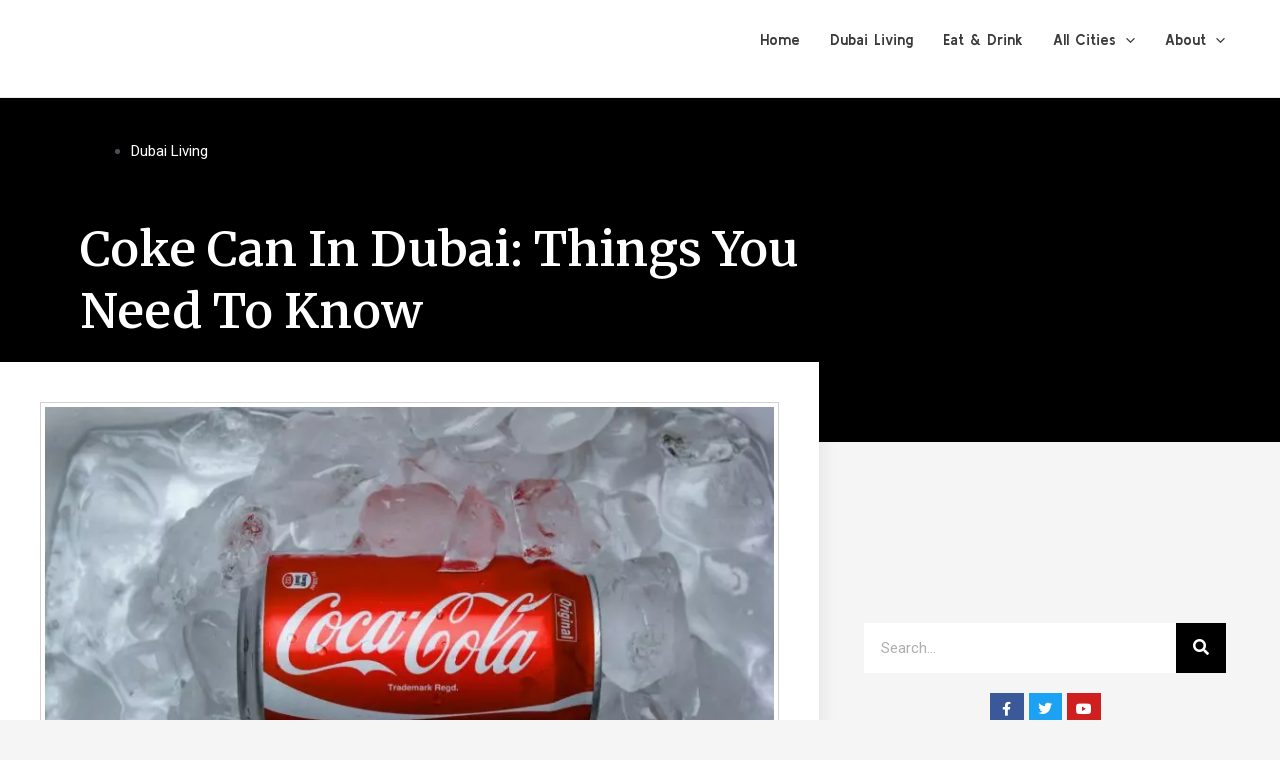

--- FILE ---
content_type: text/css
request_url: https://serafinadubai.com/wp-content/uploads/elementor/css/post-368.css?ver=1730454189
body_size: 1668
content:
.elementor-368 .elementor-element.elementor-element-6725dbf7:not(.elementor-motion-effects-element-type-background), .elementor-368 .elementor-element.elementor-element-6725dbf7 > .elementor-motion-effects-container > .elementor-motion-effects-layer{background-color:#000000;}.elementor-368 .elementor-element.elementor-element-6725dbf7{transition:background 0.3s, border 0.3s, border-radius 0.3s, box-shadow 0.3s;padding:30px 0px 90px 0px;}.elementor-368 .elementor-element.elementor-element-6725dbf7 > .elementor-background-overlay{transition:background 0.3s, border-radius 0.3s, opacity 0.3s;}.elementor-368 .elementor-element.elementor-element-10f8b25 > .elementor-element-populated{margin:0% 33% 0% 0%;--e-column-margin-right:33%;--e-column-margin-left:0%;}.elementor-widget-post-info .elementor-icon-list-item:not(:last-child):after{border-color:var( --e-global-color-text );}.elementor-widget-post-info .elementor-icon-list-icon i{color:var( --e-global-color-primary );}.elementor-widget-post-info .elementor-icon-list-icon svg{fill:var( --e-global-color-primary );}.elementor-widget-post-info .elementor-icon-list-text, .elementor-widget-post-info .elementor-icon-list-text a{color:var( --e-global-color-secondary );}.elementor-widget-post-info .elementor-icon-list-item{font-family:var( --e-global-typography-text-font-family ), Sans-serif;font-weight:var( --e-global-typography-text-font-weight );}.elementor-368 .elementor-element.elementor-element-65203a0a .elementor-icon-list-icon{width:14px;}.elementor-368 .elementor-element.elementor-element-65203a0a .elementor-icon-list-icon i{font-size:14px;}.elementor-368 .elementor-element.elementor-element-65203a0a .elementor-icon-list-icon svg{--e-icon-list-icon-size:14px;}.elementor-368 .elementor-element.elementor-element-65203a0a .elementor-icon-list-text, .elementor-368 .elementor-element.elementor-element-65203a0a .elementor-icon-list-text a{color:#ffffff;}.elementor-368 .elementor-element.elementor-element-65203a0a .elementor-icon-list-item{font-size:15px;}.elementor-widget-theme-post-title .elementor-heading-title{color:var( --e-global-color-primary );font-family:var( --e-global-typography-primary-font-family ), Sans-serif;font-weight:var( --e-global-typography-primary-font-weight );}.elementor-368 .elementor-element.elementor-element-563b7dc9 > .elementor-widget-container{margin:-10px 0px 0px 0px;}.elementor-368 .elementor-element.elementor-element-563b7dc9 .elementor-heading-title{color:#ffffff;font-family:"Merriweather", Sans-serif;line-height:1.3em;}.elementor-368 .elementor-element.elementor-element-4a8ef96a > .elementor-container{max-width:1280px;}.elementor-368 .elementor-element.elementor-element-4a8ef96a{margin-top:40px;margin-bottom:40px;z-index:1;}.elementor-368 .elementor-element.elementor-element-7709d129:not(.elementor-motion-effects-element-type-background) > .elementor-widget-wrap, .elementor-368 .elementor-element.elementor-element-7709d129 > .elementor-widget-wrap > .elementor-motion-effects-container > .elementor-motion-effects-layer{background-color:#ffffff;}.elementor-368 .elementor-element.elementor-element-7709d129 > .elementor-element-populated{box-shadow:0px 0px 20px 0px rgba(0,0,0,0.09);transition:background 0.3s, border 0.3s, border-radius 0.3s, box-shadow 0.3s;margin:-120px 0px 0px 0px;--e-column-margin-right:0px;--e-column-margin-left:0px;padding:40px 40px 40px 40px;}.elementor-368 .elementor-element.elementor-element-7709d129 > .elementor-element-populated > .elementor-background-overlay{transition:background 0.3s, border-radius 0.3s, opacity 0.3s;}.elementor-widget-theme-post-featured-image .widget-image-caption{color:var( --e-global-color-text );font-family:var( --e-global-typography-text-font-family ), Sans-serif;font-weight:var( --e-global-typography-text-font-weight );}.elementor-368 .elementor-element.elementor-element-56c2b6d8 > .elementor-widget-container{padding:4px 4px 4px 4px;border-style:solid;border-width:1px 1px 1px 1px;border-color:#d1d1d1;}.elementor-widget-theme-post-content{color:var( --e-global-color-text );font-family:var( --e-global-typography-text-font-family ), Sans-serif;font-weight:var( --e-global-typography-text-font-weight );}.elementor-368 .elementor-element.elementor-element-6fa7a4d2{color:#3A3A3A;font-family:"Poppins", Sans-serif;font-size:17px;font-weight:400;line-height:2.2em;}.elementor-368 .elementor-element.elementor-element-1098347b > .elementor-element-populated{padding:0px 45px 40px 45px;}.elementor-widget-text-editor{color:var( --e-global-color-text );font-family:var( --e-global-typography-text-font-family ), Sans-serif;font-weight:var( --e-global-typography-text-font-weight );}.elementor-widget-text-editor.elementor-drop-cap-view-stacked .elementor-drop-cap{background-color:var( --e-global-color-primary );}.elementor-widget-text-editor.elementor-drop-cap-view-framed .elementor-drop-cap, .elementor-widget-text-editor.elementor-drop-cap-view-default .elementor-drop-cap{color:var( --e-global-color-primary );border-color:var( --e-global-color-primary );}.elementor-widget-search-form input[type="search"].elementor-search-form__input{font-family:var( --e-global-typography-text-font-family ), Sans-serif;font-weight:var( --e-global-typography-text-font-weight );}.elementor-widget-search-form .elementor-search-form__input,
					.elementor-widget-search-form .elementor-search-form__icon,
					.elementor-widget-search-form .elementor-lightbox .dialog-lightbox-close-button,
					.elementor-widget-search-form .elementor-lightbox .dialog-lightbox-close-button:hover,
					.elementor-widget-search-form.elementor-search-form--skin-full_screen input[type="search"].elementor-search-form__input{color:var( --e-global-color-text );fill:var( --e-global-color-text );}.elementor-widget-search-form .elementor-search-form__submit{font-family:var( --e-global-typography-text-font-family ), Sans-serif;font-weight:var( --e-global-typography-text-font-weight );background-color:var( --e-global-color-secondary );}.elementor-368 .elementor-element.elementor-element-4de7b0e7 .elementor-search-form__container{min-height:50px;}.elementor-368 .elementor-element.elementor-element-4de7b0e7 .elementor-search-form__submit{min-width:50px;background-color:#000000;}body:not(.rtl) .elementor-368 .elementor-element.elementor-element-4de7b0e7 .elementor-search-form__icon{padding-left:calc(50px / 3);}body.rtl .elementor-368 .elementor-element.elementor-element-4de7b0e7 .elementor-search-form__icon{padding-right:calc(50px / 3);}.elementor-368 .elementor-element.elementor-element-4de7b0e7 .elementor-search-form__input, .elementor-368 .elementor-element.elementor-element-4de7b0e7.elementor-search-form--button-type-text .elementor-search-form__submit{padding-left:calc(50px / 3);padding-right:calc(50px / 3);}.elementor-368 .elementor-element.elementor-element-4de7b0e7:not(.elementor-search-form--skin-full_screen) .elementor-search-form__container{background-color:#ffffff;border-radius:0px;}.elementor-368 .elementor-element.elementor-element-4de7b0e7.elementor-search-form--skin-full_screen input[type="search"].elementor-search-form__input{background-color:#ffffff;border-radius:0px;}.elementor-368 .elementor-element.elementor-element-16b01b2a{--grid-template-columns:repeat(0, auto);--icon-size:14px;--grid-column-gap:5px;--grid-row-gap:0px;}.elementor-368 .elementor-element.elementor-element-16b01b2a .elementor-widget-container{text-align:center;}.elementor-368 .elementor-element.elementor-element-16b01b2a .elementor-social-icon{--icon-padding:0.7em;}.elementor-widget-heading .elementor-heading-title{color:var( --e-global-color-primary );font-family:var( --e-global-typography-primary-font-family ), Sans-serif;font-weight:var( --e-global-typography-primary-font-weight );}.elementor-368 .elementor-element.elementor-element-375484d4 > .elementor-widget-container{margin:40px 0px 0px 0px;}.elementor-368 .elementor-element.elementor-element-375484d4 .elementor-heading-title{color:#000000;font-family:"Merriweather", Sans-serif;}.elementor-widget-posts .elementor-button{background-color:var( --e-global-color-accent );font-family:var( --e-global-typography-accent-font-family ), Sans-serif;font-weight:var( --e-global-typography-accent-font-weight );}.elementor-widget-posts .elementor-post__title, .elementor-widget-posts .elementor-post__title a{color:var( --e-global-color-secondary );font-family:var( --e-global-typography-primary-font-family ), Sans-serif;font-weight:var( --e-global-typography-primary-font-weight );}.elementor-widget-posts .elementor-post__meta-data{font-family:var( --e-global-typography-secondary-font-family ), Sans-serif;font-weight:var( --e-global-typography-secondary-font-weight );}.elementor-widget-posts .elementor-post__excerpt p{font-family:var( --e-global-typography-text-font-family ), Sans-serif;font-weight:var( --e-global-typography-text-font-weight );}.elementor-widget-posts .elementor-post__read-more{color:var( --e-global-color-accent );}.elementor-widget-posts a.elementor-post__read-more{font-family:var( --e-global-typography-accent-font-family ), Sans-serif;font-weight:var( --e-global-typography-accent-font-weight );}.elementor-widget-posts .elementor-post__card .elementor-post__badge{background-color:var( --e-global-color-accent );font-family:var( --e-global-typography-accent-font-family ), Sans-serif;font-weight:var( --e-global-typography-accent-font-weight );}.elementor-widget-posts .elementor-pagination{font-family:var( --e-global-typography-secondary-font-family ), Sans-serif;font-weight:var( --e-global-typography-secondary-font-weight );}.elementor-widget-posts .e-load-more-message{font-family:var( --e-global-typography-secondary-font-family ), Sans-serif;font-weight:var( --e-global-typography-secondary-font-weight );}.elementor-368 .elementor-element.elementor-element-50942cae{--grid-row-gap:20px;--grid-column-gap:30px;}.elementor-368 .elementor-element.elementor-element-50942cae .elementor-post__thumbnail__link{width:29%;}.elementor-368 .elementor-element.elementor-element-50942cae.elementor-posts--thumbnail-left .elementor-post__thumbnail__link{margin-right:20px;}.elementor-368 .elementor-element.elementor-element-50942cae.elementor-posts--thumbnail-right .elementor-post__thumbnail__link{margin-left:20px;}.elementor-368 .elementor-element.elementor-element-50942cae.elementor-posts--thumbnail-top .elementor-post__thumbnail__link{margin-bottom:20px;}.elementor-368 .elementor-element.elementor-element-50942cae .elementor-post__title, .elementor-368 .elementor-element.elementor-element-50942cae .elementor-post__title a{font-size:15px;}.elementor-368 .elementor-element.elementor-element-50942cae .elementor-post__read-more{color:#a0a0a0;}.elementor-368 .elementor-element.elementor-element-50942cae a.elementor-post__read-more{font-family:"Merriweather", Sans-serif;font-size:10px;}.elementor-368 .elementor-element.elementor-element-620cf441:not(.elementor-motion-effects-element-type-background), .elementor-368 .elementor-element.elementor-element-620cf441 > .elementor-motion-effects-container > .elementor-motion-effects-layer{background-color:#000000;}.elementor-368 .elementor-element.elementor-element-620cf441{transition:background 0.3s, border 0.3s, border-radius 0.3s, box-shadow 0.3s;margin-top:-120px;margin-bottom:0px;padding:140px 0px 60px 0px;}.elementor-368 .elementor-element.elementor-element-620cf441 > .elementor-background-overlay{transition:background 0.3s, border-radius 0.3s, opacity 0.3s;}.elementor-368 .elementor-element.elementor-element-684cd05f > .elementor-element-populated{margin:0% 33% 0% 0%;--e-column-margin-right:33%;--e-column-margin-left:0%;}.elementor-368 .elementor-element.elementor-element-71ea3b6c{color:rgba(255,255,255,0.51);font-size:14px;}.elementor-368 .elementor-element.elementor-element-4c4504d5 .elementor-heading-title{color:#ffffff;font-family:"Merriweather", Sans-serif;text-transform:capitalize;line-height:1.3em;}.elementor-widget-form .elementor-field-group > label, .elementor-widget-form .elementor-field-subgroup label{color:var( --e-global-color-text );}.elementor-widget-form .elementor-field-group > label{font-family:var( --e-global-typography-text-font-family ), Sans-serif;font-weight:var( --e-global-typography-text-font-weight );}.elementor-widget-form .elementor-field-type-html{color:var( --e-global-color-text );font-family:var( --e-global-typography-text-font-family ), Sans-serif;font-weight:var( --e-global-typography-text-font-weight );}.elementor-widget-form .elementor-field-group .elementor-field{color:var( --e-global-color-text );}.elementor-widget-form .elementor-field-group .elementor-field, .elementor-widget-form .elementor-field-subgroup label{font-family:var( --e-global-typography-text-font-family ), Sans-serif;font-weight:var( --e-global-typography-text-font-weight );}.elementor-widget-form .elementor-button{font-family:var( --e-global-typography-accent-font-family ), Sans-serif;font-weight:var( --e-global-typography-accent-font-weight );}.elementor-widget-form .e-form__buttons__wrapper__button-next{background-color:var( --e-global-color-accent );}.elementor-widget-form .elementor-button[type="submit"]{background-color:var( --e-global-color-accent );}.elementor-widget-form .e-form__buttons__wrapper__button-previous{background-color:var( --e-global-color-accent );}.elementor-widget-form .elementor-message{font-family:var( --e-global-typography-text-font-family ), Sans-serif;font-weight:var( --e-global-typography-text-font-weight );}.elementor-widget-form .e-form__indicators__indicator, .elementor-widget-form .e-form__indicators__indicator__label{font-family:var( --e-global-typography-accent-font-family ), Sans-serif;font-weight:var( --e-global-typography-accent-font-weight );}.elementor-widget-form{--e-form-steps-indicator-inactive-primary-color:var( --e-global-color-text );--e-form-steps-indicator-active-primary-color:var( --e-global-color-accent );--e-form-steps-indicator-completed-primary-color:var( --e-global-color-accent );--e-form-steps-indicator-progress-color:var( --e-global-color-accent );--e-form-steps-indicator-progress-background-color:var( --e-global-color-text );--e-form-steps-indicator-progress-meter-color:var( --e-global-color-text );}.elementor-widget-form .e-form__indicators__indicator__progress__meter{font-family:var( --e-global-typography-accent-font-family ), Sans-serif;font-weight:var( --e-global-typography-accent-font-weight );}.elementor-368 .elementor-element.elementor-element-6b7716a2 .elementor-field-group{padding-right:calc( 0px/2 );padding-left:calc( 0px/2 );margin-bottom:0px;}.elementor-368 .elementor-element.elementor-element-6b7716a2 .elementor-form-fields-wrapper{margin-left:calc( -0px/2 );margin-right:calc( -0px/2 );margin-bottom:-0px;}.elementor-368 .elementor-element.elementor-element-6b7716a2 .elementor-field-group.recaptcha_v3-bottomleft, .elementor-368 .elementor-element.elementor-element-6b7716a2 .elementor-field-group.recaptcha_v3-bottomright{margin-bottom:0;}body.rtl .elementor-368 .elementor-element.elementor-element-6b7716a2 .elementor-labels-inline .elementor-field-group > label{padding-left:0px;}body:not(.rtl) .elementor-368 .elementor-element.elementor-element-6b7716a2 .elementor-labels-inline .elementor-field-group > label{padding-right:0px;}body .elementor-368 .elementor-element.elementor-element-6b7716a2 .elementor-labels-above .elementor-field-group > label{padding-bottom:0px;}.elementor-368 .elementor-element.elementor-element-6b7716a2 .elementor-field-type-html{padding-bottom:0px;}.elementor-368 .elementor-element.elementor-element-6b7716a2 .elementor-field-group:not(.elementor-field-type-upload) .elementor-field:not(.elementor-select-wrapper){background-color:#ffffff;border-width:0px 0px 0px 0px;border-radius:0px 0px 0px 0px;}.elementor-368 .elementor-element.elementor-element-6b7716a2 .elementor-field-group .elementor-select-wrapper select{background-color:#ffffff;border-width:0px 0px 0px 0px;border-radius:0px 0px 0px 0px;}.elementor-368 .elementor-element.elementor-element-6b7716a2 .elementor-button{font-family:"Merriweather", Sans-serif;border-radius:0px 0px 0px 0px;}.elementor-368 .elementor-element.elementor-element-6b7716a2 .e-form__buttons__wrapper__button-next{background-color:rgba(84,108,124,0.79);color:#ffffff;}.elementor-368 .elementor-element.elementor-element-6b7716a2 .elementor-button[type="submit"]{background-color:rgba(84,108,124,0.79);color:#ffffff;}.elementor-368 .elementor-element.elementor-element-6b7716a2 .elementor-button[type="submit"] svg *{fill:#ffffff;}.elementor-368 .elementor-element.elementor-element-6b7716a2 .e-form__buttons__wrapper__button-previous{color:#ffffff;}.elementor-368 .elementor-element.elementor-element-6b7716a2 .e-form__buttons__wrapper__button-next:hover{color:#ffffff;}.elementor-368 .elementor-element.elementor-element-6b7716a2 .elementor-button[type="submit"]:hover{color:#ffffff;}.elementor-368 .elementor-element.elementor-element-6b7716a2 .elementor-button[type="submit"]:hover svg *{fill:#ffffff;}.elementor-368 .elementor-element.elementor-element-6b7716a2 .e-form__buttons__wrapper__button-previous:hover{color:#ffffff;}.elementor-368 .elementor-element.elementor-element-6b7716a2{--e-form-steps-indicators-spacing:20px;--e-form-steps-indicator-padding:30px;--e-form-steps-indicator-inactive-secondary-color:#ffffff;--e-form-steps-indicator-active-secondary-color:#ffffff;--e-form-steps-indicator-completed-secondary-color:#ffffff;--e-form-steps-divider-width:1px;--e-form-steps-divider-gap:10px;}body.elementor-page-368:not(.elementor-motion-effects-element-type-background), body.elementor-page-368 > .elementor-motion-effects-container > .elementor-motion-effects-layer{background-color:#f5f5f5;}@media(max-width:1024px){.elementor-368 .elementor-element.elementor-element-6725dbf7{padding:60px 0px 60px 0px;}.elementor-368 .elementor-element.elementor-element-10f8b25 > .elementor-element-populated{margin:0px 0px 0px 0px;--e-column-margin-right:0px;--e-column-margin-left:0px;padding:0px 80px 0px 80px;}.elementor-368 .elementor-element.elementor-element-563b7dc9{text-align:center;}.elementor-368 .elementor-element.elementor-element-4a8ef96a{margin-top:0px;margin-bottom:0px;}.elementor-368 .elementor-element.elementor-element-7709d129 > .elementor-element-populated{margin:0px 0px 0px 0px;--e-column-margin-right:0px;--e-column-margin-left:0px;}.elementor-368 .elementor-element.elementor-element-1098347b > .elementor-element-populated{padding:40px 40px 40px 40px;}.elementor-368 .elementor-element.elementor-element-684cd05f > .elementor-element-populated{margin:0px 0px 0px 0px;--e-column-margin-right:0px;--e-column-margin-left:0px;padding:0px 80px 0px 80px;}.elementor-368 .elementor-element.elementor-element-71ea3b6c{text-align:center;}.elementor-368 .elementor-element.elementor-element-4c4504d5{text-align:center;}}@media(max-width:767px){.elementor-368 .elementor-element.elementor-element-6725dbf7{padding:0px 0px 0px 0px;}.elementor-368 .elementor-element.elementor-element-10f8b25 > .elementor-element-populated{padding:40px 40px 40px 40px;}.elementor-368 .elementor-element.elementor-element-563b7dc9 .elementor-heading-title{font-size:25px;}.elementor-368 .elementor-element.elementor-element-7709d129 > .elementor-element-populated{padding:15px 15px 15px 15px;}.elementor-368 .elementor-element.elementor-element-50942cae > .elementor-widget-container{margin:0px 0px 60px 0px;}.elementor-368 .elementor-element.elementor-element-50942cae .elementor-post__thumbnail__link{width:25%;}.elementor-368 .elementor-element.elementor-element-684cd05f > .elementor-element-populated{padding:40px 40px 40px 40px;}}@media(min-width:768px){.elementor-368 .elementor-element.elementor-element-7709d129{width:64%;}.elementor-368 .elementor-element.elementor-element-1098347b{width:35.332%;}.elementor-368 .elementor-element.elementor-element-684cd05f{width:65%;}.elementor-368 .elementor-element.elementor-element-c3494dc{width:34.332%;}}@media(max-width:1024px) and (min-width:768px){.elementor-368 .elementor-element.elementor-element-7709d129{width:100%;}.elementor-368 .elementor-element.elementor-element-1098347b{width:100%;}}/* Start custom CSS for theme-post-content, class: .elementor-element-6fa7a4d2 */p{
    margin-bottom:45px;
}/* End custom CSS */